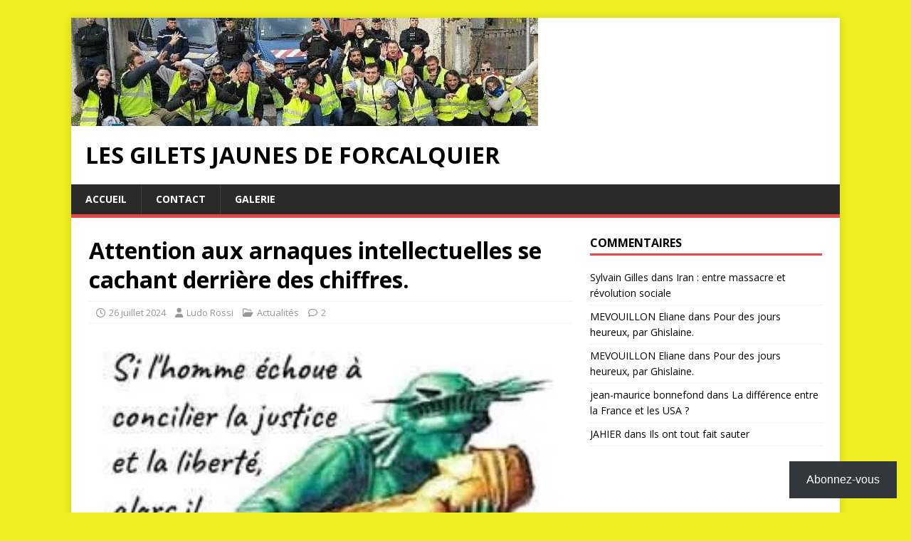

--- FILE ---
content_type: text/html; charset=UTF-8
request_url: https://lesgiletsjaunesdeforcalquier.fr/2024/07/attention-aux-arnaques-intellectuelles-se-cachant-derriere-des-chiffres/
body_size: 17751
content:
<!DOCTYPE html>
<html class="no-js" lang="fr-FR">
<head>
<meta charset="UTF-8">
<meta name="viewport" content="width=device-width, initial-scale=1.0">
<link rel="profile" href="http://gmpg.org/xfn/11" />
<link rel="pingback" href="https://lesgiletsjaunesdeforcalquier.fr/xmlrpc.php" />
<title>Attention aux arnaques intellectuelles se cachant derrière des chiffres. &#8211; Les gilets jaunes de forcalquier</title>
<meta name='robots' content='max-image-preview:large' />
<!-- Jetpack Site Verification Tags -->
<meta name="google-site-verification" content="mjUMfsfKtuFVmQPLRVCMr5JZxFggburod0WprKxfcTw" />
<link rel='dns-prefetch' href='//stats.wp.com' />
<link rel='dns-prefetch' href='//fonts.googleapis.com' />
<link rel='preconnect' href='//i0.wp.com' />
<link rel="alternate" type="application/rss+xml" title="Les gilets jaunes de forcalquier &raquo; Flux" href="https://lesgiletsjaunesdeforcalquier.fr/feed/" />
<link rel="alternate" type="application/rss+xml" title="Les gilets jaunes de forcalquier &raquo; Flux des commentaires" href="https://lesgiletsjaunesdeforcalquier.fr/comments/feed/" />
<link rel="alternate" type="application/rss+xml" title="Les gilets jaunes de forcalquier &raquo; Attention aux arnaques intellectuelles se cachant derrière des chiffres. Flux des commentaires" href="https://lesgiletsjaunesdeforcalquier.fr/2024/07/attention-aux-arnaques-intellectuelles-se-cachant-derriere-des-chiffres/feed/" />
<link rel="alternate" title="oEmbed (JSON)" type="application/json+oembed" href="https://lesgiletsjaunesdeforcalquier.fr/wp-json/oembed/1.0/embed?url=https%3A%2F%2Flesgiletsjaunesdeforcalquier.fr%2F2024%2F07%2Fattention-aux-arnaques-intellectuelles-se-cachant-derriere-des-chiffres%2F" />
<link rel="alternate" title="oEmbed (XML)" type="text/xml+oembed" href="https://lesgiletsjaunesdeforcalquier.fr/wp-json/oembed/1.0/embed?url=https%3A%2F%2Flesgiletsjaunesdeforcalquier.fr%2F2024%2F07%2Fattention-aux-arnaques-intellectuelles-se-cachant-derriere-des-chiffres%2F&#038;format=xml" />
<style id='wp-img-auto-sizes-contain-inline-css' type='text/css'>
img:is([sizes=auto i],[sizes^="auto," i]){contain-intrinsic-size:3000px 1500px}
/*# sourceURL=wp-img-auto-sizes-contain-inline-css */
</style>
<link rel='stylesheet' id='dashicons-css' href='https://lesgiletsjaunesdeforcalquier.fr/wp-includes/css/dashicons.min.css?ver=6.9' type='text/css' media='all' />
<link rel='stylesheet' id='post-views-counter-frontend-css' href='https://lesgiletsjaunesdeforcalquier.fr/wp-content/plugins/post-views-counter/css/frontend.css?ver=1.7.3' type='text/css' media='all' />
<style id='wp-emoji-styles-inline-css' type='text/css'>

	img.wp-smiley, img.emoji {
		display: inline !important;
		border: none !important;
		box-shadow: none !important;
		height: 1em !important;
		width: 1em !important;
		margin: 0 0.07em !important;
		vertical-align: -0.1em !important;
		background: none !important;
		padding: 0 !important;
	}
/*# sourceURL=wp-emoji-styles-inline-css */
</style>
<style id='wp-block-library-inline-css' type='text/css'>
:root{--wp-block-synced-color:#7a00df;--wp-block-synced-color--rgb:122,0,223;--wp-bound-block-color:var(--wp-block-synced-color);--wp-editor-canvas-background:#ddd;--wp-admin-theme-color:#007cba;--wp-admin-theme-color--rgb:0,124,186;--wp-admin-theme-color-darker-10:#006ba1;--wp-admin-theme-color-darker-10--rgb:0,107,160.5;--wp-admin-theme-color-darker-20:#005a87;--wp-admin-theme-color-darker-20--rgb:0,90,135;--wp-admin-border-width-focus:2px}@media (min-resolution:192dpi){:root{--wp-admin-border-width-focus:1.5px}}.wp-element-button{cursor:pointer}:root .has-very-light-gray-background-color{background-color:#eee}:root .has-very-dark-gray-background-color{background-color:#313131}:root .has-very-light-gray-color{color:#eee}:root .has-very-dark-gray-color{color:#313131}:root .has-vivid-green-cyan-to-vivid-cyan-blue-gradient-background{background:linear-gradient(135deg,#00d084,#0693e3)}:root .has-purple-crush-gradient-background{background:linear-gradient(135deg,#34e2e4,#4721fb 50%,#ab1dfe)}:root .has-hazy-dawn-gradient-background{background:linear-gradient(135deg,#faaca8,#dad0ec)}:root .has-subdued-olive-gradient-background{background:linear-gradient(135deg,#fafae1,#67a671)}:root .has-atomic-cream-gradient-background{background:linear-gradient(135deg,#fdd79a,#004a59)}:root .has-nightshade-gradient-background{background:linear-gradient(135deg,#330968,#31cdcf)}:root .has-midnight-gradient-background{background:linear-gradient(135deg,#020381,#2874fc)}:root{--wp--preset--font-size--normal:16px;--wp--preset--font-size--huge:42px}.has-regular-font-size{font-size:1em}.has-larger-font-size{font-size:2.625em}.has-normal-font-size{font-size:var(--wp--preset--font-size--normal)}.has-huge-font-size{font-size:var(--wp--preset--font-size--huge)}.has-text-align-center{text-align:center}.has-text-align-left{text-align:left}.has-text-align-right{text-align:right}.has-fit-text{white-space:nowrap!important}#end-resizable-editor-section{display:none}.aligncenter{clear:both}.items-justified-left{justify-content:flex-start}.items-justified-center{justify-content:center}.items-justified-right{justify-content:flex-end}.items-justified-space-between{justify-content:space-between}.screen-reader-text{border:0;clip-path:inset(50%);height:1px;margin:-1px;overflow:hidden;padding:0;position:absolute;width:1px;word-wrap:normal!important}.screen-reader-text:focus{background-color:#ddd;clip-path:none;color:#444;display:block;font-size:1em;height:auto;left:5px;line-height:normal;padding:15px 23px 14px;text-decoration:none;top:5px;width:auto;z-index:100000}html :where(.has-border-color){border-style:solid}html :where([style*=border-top-color]){border-top-style:solid}html :where([style*=border-right-color]){border-right-style:solid}html :where([style*=border-bottom-color]){border-bottom-style:solid}html :where([style*=border-left-color]){border-left-style:solid}html :where([style*=border-width]){border-style:solid}html :where([style*=border-top-width]){border-top-style:solid}html :where([style*=border-right-width]){border-right-style:solid}html :where([style*=border-bottom-width]){border-bottom-style:solid}html :where([style*=border-left-width]){border-left-style:solid}html :where(img[class*=wp-image-]){height:auto;max-width:100%}:where(figure){margin:0 0 1em}html :where(.is-position-sticky){--wp-admin--admin-bar--position-offset:var(--wp-admin--admin-bar--height,0px)}@media screen and (max-width:600px){html :where(.is-position-sticky){--wp-admin--admin-bar--position-offset:0px}}

/*# sourceURL=wp-block-library-inline-css */
</style><style id='wp-block-heading-inline-css' type='text/css'>
h1:where(.wp-block-heading).has-background,h2:where(.wp-block-heading).has-background,h3:where(.wp-block-heading).has-background,h4:where(.wp-block-heading).has-background,h5:where(.wp-block-heading).has-background,h6:where(.wp-block-heading).has-background{padding:1.25em 2.375em}h1.has-text-align-left[style*=writing-mode]:where([style*=vertical-lr]),h1.has-text-align-right[style*=writing-mode]:where([style*=vertical-rl]),h2.has-text-align-left[style*=writing-mode]:where([style*=vertical-lr]),h2.has-text-align-right[style*=writing-mode]:where([style*=vertical-rl]),h3.has-text-align-left[style*=writing-mode]:where([style*=vertical-lr]),h3.has-text-align-right[style*=writing-mode]:where([style*=vertical-rl]),h4.has-text-align-left[style*=writing-mode]:where([style*=vertical-lr]),h4.has-text-align-right[style*=writing-mode]:where([style*=vertical-rl]),h5.has-text-align-left[style*=writing-mode]:where([style*=vertical-lr]),h5.has-text-align-right[style*=writing-mode]:where([style*=vertical-rl]),h6.has-text-align-left[style*=writing-mode]:where([style*=vertical-lr]),h6.has-text-align-right[style*=writing-mode]:where([style*=vertical-rl]){rotate:180deg}
/*# sourceURL=https://lesgiletsjaunesdeforcalquier.fr/wp-includes/blocks/heading/style.min.css */
</style>
<style id='wp-block-group-inline-css' type='text/css'>
.wp-block-group{box-sizing:border-box}:where(.wp-block-group.wp-block-group-is-layout-constrained){position:relative}
/*# sourceURL=https://lesgiletsjaunesdeforcalquier.fr/wp-includes/blocks/group/style.min.css */
</style>
<style id='wp-block-paragraph-inline-css' type='text/css'>
.is-small-text{font-size:.875em}.is-regular-text{font-size:1em}.is-large-text{font-size:2.25em}.is-larger-text{font-size:3em}.has-drop-cap:not(:focus):first-letter{float:left;font-size:8.4em;font-style:normal;font-weight:100;line-height:.68;margin:.05em .1em 0 0;text-transform:uppercase}body.rtl .has-drop-cap:not(:focus):first-letter{float:none;margin-left:.1em}p.has-drop-cap.has-background{overflow:hidden}:root :where(p.has-background){padding:1.25em 2.375em}:where(p.has-text-color:not(.has-link-color)) a{color:inherit}p.has-text-align-left[style*="writing-mode:vertical-lr"],p.has-text-align-right[style*="writing-mode:vertical-rl"]{rotate:180deg}
/*# sourceURL=https://lesgiletsjaunesdeforcalquier.fr/wp-includes/blocks/paragraph/style.min.css */
</style>
<style id='wp-block-separator-inline-css' type='text/css'>
@charset "UTF-8";.wp-block-separator{border:none;border-top:2px solid}:root :where(.wp-block-separator.is-style-dots){height:auto;line-height:1;text-align:center}:root :where(.wp-block-separator.is-style-dots):before{color:currentColor;content:"···";font-family:serif;font-size:1.5em;letter-spacing:2em;padding-left:2em}.wp-block-separator.is-style-dots{background:none!important;border:none!important}
/*# sourceURL=https://lesgiletsjaunesdeforcalquier.fr/wp-includes/blocks/separator/style.min.css */
</style>
<style id='global-styles-inline-css' type='text/css'>
:root{--wp--preset--aspect-ratio--square: 1;--wp--preset--aspect-ratio--4-3: 4/3;--wp--preset--aspect-ratio--3-4: 3/4;--wp--preset--aspect-ratio--3-2: 3/2;--wp--preset--aspect-ratio--2-3: 2/3;--wp--preset--aspect-ratio--16-9: 16/9;--wp--preset--aspect-ratio--9-16: 9/16;--wp--preset--color--black: #000000;--wp--preset--color--cyan-bluish-gray: #abb8c3;--wp--preset--color--white: #ffffff;--wp--preset--color--pale-pink: #f78da7;--wp--preset--color--vivid-red: #cf2e2e;--wp--preset--color--luminous-vivid-orange: #ff6900;--wp--preset--color--luminous-vivid-amber: #fcb900;--wp--preset--color--light-green-cyan: #7bdcb5;--wp--preset--color--vivid-green-cyan: #00d084;--wp--preset--color--pale-cyan-blue: #8ed1fc;--wp--preset--color--vivid-cyan-blue: #0693e3;--wp--preset--color--vivid-purple: #9b51e0;--wp--preset--gradient--vivid-cyan-blue-to-vivid-purple: linear-gradient(135deg,rgb(6,147,227) 0%,rgb(155,81,224) 100%);--wp--preset--gradient--light-green-cyan-to-vivid-green-cyan: linear-gradient(135deg,rgb(122,220,180) 0%,rgb(0,208,130) 100%);--wp--preset--gradient--luminous-vivid-amber-to-luminous-vivid-orange: linear-gradient(135deg,rgb(252,185,0) 0%,rgb(255,105,0) 100%);--wp--preset--gradient--luminous-vivid-orange-to-vivid-red: linear-gradient(135deg,rgb(255,105,0) 0%,rgb(207,46,46) 100%);--wp--preset--gradient--very-light-gray-to-cyan-bluish-gray: linear-gradient(135deg,rgb(238,238,238) 0%,rgb(169,184,195) 100%);--wp--preset--gradient--cool-to-warm-spectrum: linear-gradient(135deg,rgb(74,234,220) 0%,rgb(151,120,209) 20%,rgb(207,42,186) 40%,rgb(238,44,130) 60%,rgb(251,105,98) 80%,rgb(254,248,76) 100%);--wp--preset--gradient--blush-light-purple: linear-gradient(135deg,rgb(255,206,236) 0%,rgb(152,150,240) 100%);--wp--preset--gradient--blush-bordeaux: linear-gradient(135deg,rgb(254,205,165) 0%,rgb(254,45,45) 50%,rgb(107,0,62) 100%);--wp--preset--gradient--luminous-dusk: linear-gradient(135deg,rgb(255,203,112) 0%,rgb(199,81,192) 50%,rgb(65,88,208) 100%);--wp--preset--gradient--pale-ocean: linear-gradient(135deg,rgb(255,245,203) 0%,rgb(182,227,212) 50%,rgb(51,167,181) 100%);--wp--preset--gradient--electric-grass: linear-gradient(135deg,rgb(202,248,128) 0%,rgb(113,206,126) 100%);--wp--preset--gradient--midnight: linear-gradient(135deg,rgb(2,3,129) 0%,rgb(40,116,252) 100%);--wp--preset--font-size--small: 13px;--wp--preset--font-size--medium: 20px;--wp--preset--font-size--large: 36px;--wp--preset--font-size--x-large: 42px;--wp--preset--spacing--20: 0.44rem;--wp--preset--spacing--30: 0.67rem;--wp--preset--spacing--40: 1rem;--wp--preset--spacing--50: 1.5rem;--wp--preset--spacing--60: 2.25rem;--wp--preset--spacing--70: 3.38rem;--wp--preset--spacing--80: 5.06rem;--wp--preset--shadow--natural: 6px 6px 9px rgba(0, 0, 0, 0.2);--wp--preset--shadow--deep: 12px 12px 50px rgba(0, 0, 0, 0.4);--wp--preset--shadow--sharp: 6px 6px 0px rgba(0, 0, 0, 0.2);--wp--preset--shadow--outlined: 6px 6px 0px -3px rgb(255, 255, 255), 6px 6px rgb(0, 0, 0);--wp--preset--shadow--crisp: 6px 6px 0px rgb(0, 0, 0);}:where(.is-layout-flex){gap: 0.5em;}:where(.is-layout-grid){gap: 0.5em;}body .is-layout-flex{display: flex;}.is-layout-flex{flex-wrap: wrap;align-items: center;}.is-layout-flex > :is(*, div){margin: 0;}body .is-layout-grid{display: grid;}.is-layout-grid > :is(*, div){margin: 0;}:where(.wp-block-columns.is-layout-flex){gap: 2em;}:where(.wp-block-columns.is-layout-grid){gap: 2em;}:where(.wp-block-post-template.is-layout-flex){gap: 1.25em;}:where(.wp-block-post-template.is-layout-grid){gap: 1.25em;}.has-black-color{color: var(--wp--preset--color--black) !important;}.has-cyan-bluish-gray-color{color: var(--wp--preset--color--cyan-bluish-gray) !important;}.has-white-color{color: var(--wp--preset--color--white) !important;}.has-pale-pink-color{color: var(--wp--preset--color--pale-pink) !important;}.has-vivid-red-color{color: var(--wp--preset--color--vivid-red) !important;}.has-luminous-vivid-orange-color{color: var(--wp--preset--color--luminous-vivid-orange) !important;}.has-luminous-vivid-amber-color{color: var(--wp--preset--color--luminous-vivid-amber) !important;}.has-light-green-cyan-color{color: var(--wp--preset--color--light-green-cyan) !important;}.has-vivid-green-cyan-color{color: var(--wp--preset--color--vivid-green-cyan) !important;}.has-pale-cyan-blue-color{color: var(--wp--preset--color--pale-cyan-blue) !important;}.has-vivid-cyan-blue-color{color: var(--wp--preset--color--vivid-cyan-blue) !important;}.has-vivid-purple-color{color: var(--wp--preset--color--vivid-purple) !important;}.has-black-background-color{background-color: var(--wp--preset--color--black) !important;}.has-cyan-bluish-gray-background-color{background-color: var(--wp--preset--color--cyan-bluish-gray) !important;}.has-white-background-color{background-color: var(--wp--preset--color--white) !important;}.has-pale-pink-background-color{background-color: var(--wp--preset--color--pale-pink) !important;}.has-vivid-red-background-color{background-color: var(--wp--preset--color--vivid-red) !important;}.has-luminous-vivid-orange-background-color{background-color: var(--wp--preset--color--luminous-vivid-orange) !important;}.has-luminous-vivid-amber-background-color{background-color: var(--wp--preset--color--luminous-vivid-amber) !important;}.has-light-green-cyan-background-color{background-color: var(--wp--preset--color--light-green-cyan) !important;}.has-vivid-green-cyan-background-color{background-color: var(--wp--preset--color--vivid-green-cyan) !important;}.has-pale-cyan-blue-background-color{background-color: var(--wp--preset--color--pale-cyan-blue) !important;}.has-vivid-cyan-blue-background-color{background-color: var(--wp--preset--color--vivid-cyan-blue) !important;}.has-vivid-purple-background-color{background-color: var(--wp--preset--color--vivid-purple) !important;}.has-black-border-color{border-color: var(--wp--preset--color--black) !important;}.has-cyan-bluish-gray-border-color{border-color: var(--wp--preset--color--cyan-bluish-gray) !important;}.has-white-border-color{border-color: var(--wp--preset--color--white) !important;}.has-pale-pink-border-color{border-color: var(--wp--preset--color--pale-pink) !important;}.has-vivid-red-border-color{border-color: var(--wp--preset--color--vivid-red) !important;}.has-luminous-vivid-orange-border-color{border-color: var(--wp--preset--color--luminous-vivid-orange) !important;}.has-luminous-vivid-amber-border-color{border-color: var(--wp--preset--color--luminous-vivid-amber) !important;}.has-light-green-cyan-border-color{border-color: var(--wp--preset--color--light-green-cyan) !important;}.has-vivid-green-cyan-border-color{border-color: var(--wp--preset--color--vivid-green-cyan) !important;}.has-pale-cyan-blue-border-color{border-color: var(--wp--preset--color--pale-cyan-blue) !important;}.has-vivid-cyan-blue-border-color{border-color: var(--wp--preset--color--vivid-cyan-blue) !important;}.has-vivid-purple-border-color{border-color: var(--wp--preset--color--vivid-purple) !important;}.has-vivid-cyan-blue-to-vivid-purple-gradient-background{background: var(--wp--preset--gradient--vivid-cyan-blue-to-vivid-purple) !important;}.has-light-green-cyan-to-vivid-green-cyan-gradient-background{background: var(--wp--preset--gradient--light-green-cyan-to-vivid-green-cyan) !important;}.has-luminous-vivid-amber-to-luminous-vivid-orange-gradient-background{background: var(--wp--preset--gradient--luminous-vivid-amber-to-luminous-vivid-orange) !important;}.has-luminous-vivid-orange-to-vivid-red-gradient-background{background: var(--wp--preset--gradient--luminous-vivid-orange-to-vivid-red) !important;}.has-very-light-gray-to-cyan-bluish-gray-gradient-background{background: var(--wp--preset--gradient--very-light-gray-to-cyan-bluish-gray) !important;}.has-cool-to-warm-spectrum-gradient-background{background: var(--wp--preset--gradient--cool-to-warm-spectrum) !important;}.has-blush-light-purple-gradient-background{background: var(--wp--preset--gradient--blush-light-purple) !important;}.has-blush-bordeaux-gradient-background{background: var(--wp--preset--gradient--blush-bordeaux) !important;}.has-luminous-dusk-gradient-background{background: var(--wp--preset--gradient--luminous-dusk) !important;}.has-pale-ocean-gradient-background{background: var(--wp--preset--gradient--pale-ocean) !important;}.has-electric-grass-gradient-background{background: var(--wp--preset--gradient--electric-grass) !important;}.has-midnight-gradient-background{background: var(--wp--preset--gradient--midnight) !important;}.has-small-font-size{font-size: var(--wp--preset--font-size--small) !important;}.has-medium-font-size{font-size: var(--wp--preset--font-size--medium) !important;}.has-large-font-size{font-size: var(--wp--preset--font-size--large) !important;}.has-x-large-font-size{font-size: var(--wp--preset--font-size--x-large) !important;}
/*# sourceURL=global-styles-inline-css */
</style>
<style id='core-block-supports-inline-css' type='text/css'>
.wp-container-core-group-is-layout-bcfe9290 > :where(:not(.alignleft):not(.alignright):not(.alignfull)){max-width:480px;margin-left:auto !important;margin-right:auto !important;}.wp-container-core-group-is-layout-bcfe9290 > .alignwide{max-width:480px;}.wp-container-core-group-is-layout-bcfe9290 .alignfull{max-width:none;}
/*# sourceURL=core-block-supports-inline-css */
</style>

<style id='classic-theme-styles-inline-css' type='text/css'>
/*! This file is auto-generated */
.wp-block-button__link{color:#fff;background-color:#32373c;border-radius:9999px;box-shadow:none;text-decoration:none;padding:calc(.667em + 2px) calc(1.333em + 2px);font-size:1.125em}.wp-block-file__button{background:#32373c;color:#fff;text-decoration:none}
/*# sourceURL=/wp-includes/css/classic-themes.min.css */
</style>
<link rel='stylesheet' id='contact-form-7-css' href='https://lesgiletsjaunesdeforcalquier.fr/wp-content/plugins/contact-form-7/includes/css/styles.css?ver=6.1.4' type='text/css' media='all' />
<style id='contact-form-7-inline-css' type='text/css'>
.wpcf7 .wpcf7-recaptcha iframe {margin-bottom: 0;}.wpcf7 .wpcf7-recaptcha[data-align="center"] > div {margin: 0 auto;}.wpcf7 .wpcf7-recaptcha[data-align="right"] > div {margin: 0 0 0 auto;}
/*# sourceURL=contact-form-7-inline-css */
</style>
<link rel='stylesheet' id='mh-google-fonts-css' href='https://fonts.googleapis.com/css?family=Open+Sans:400,400italic,700,600' type='text/css' media='all' />
<link rel='stylesheet' id='mh-magazine-lite-css' href='https://lesgiletsjaunesdeforcalquier.fr/wp-content/themes/mh-magazine-lite/style.css?ver=2.10.0' type='text/css' media='all' />
<link rel='stylesheet' id='mh-font-awesome-css' href='https://lesgiletsjaunesdeforcalquier.fr/wp-content/themes/mh-magazine-lite/includes/font-awesome.min.css' type='text/css' media='all' />
<link rel='stylesheet' id='subscribe-modal-css-css' href='https://lesgiletsjaunesdeforcalquier.fr/wp-content/plugins/jetpack/modules/subscriptions/subscribe-modal/subscribe-modal.css?ver=15.4' type='text/css' media='all' />
<link rel='stylesheet' id='subscribe-floating-button-css-css' href='https://lesgiletsjaunesdeforcalquier.fr/wp-content/plugins/jetpack/modules/subscriptions/subscribe-floating-button/subscribe-floating-button.css?ver=15.4' type='text/css' media='all' />
<script type="text/javascript" src="https://lesgiletsjaunesdeforcalquier.fr/wp-includes/js/jquery/jquery.min.js?ver=3.7.1" id="jquery-core-js"></script>
<script type="text/javascript" src="https://lesgiletsjaunesdeforcalquier.fr/wp-includes/js/jquery/jquery-migrate.min.js?ver=3.4.1" id="jquery-migrate-js"></script>
<script type="text/javascript" id="mh-scripts-js-extra">
/* <![CDATA[ */
var mh_magazine = {"text":{"toggle_menu":"Toggle Menu"}};
//# sourceURL=mh-scripts-js-extra
/* ]]> */
</script>
<script type="text/javascript" src="https://lesgiletsjaunesdeforcalquier.fr/wp-content/themes/mh-magazine-lite/js/scripts.js?ver=2.10.0" id="mh-scripts-js"></script>
<link rel="https://api.w.org/" href="https://lesgiletsjaunesdeforcalquier.fr/wp-json/" /><link rel="alternate" title="JSON" type="application/json" href="https://lesgiletsjaunesdeforcalquier.fr/wp-json/wp/v2/posts/72520" /><link rel="EditURI" type="application/rsd+xml" title="RSD" href="https://lesgiletsjaunesdeforcalquier.fr/xmlrpc.php?rsd" />
<meta name="generator" content="WordPress 6.9" />
<link rel="canonical" href="https://lesgiletsjaunesdeforcalquier.fr/2024/07/attention-aux-arnaques-intellectuelles-se-cachant-derriere-des-chiffres/" />
<link rel='shortlink' href='https://lesgiletsjaunesdeforcalquier.fr/?p=72520' />

		<!-- GA Google Analytics @ https://m0n.co/ga -->
		<script>
			(function(i,s,o,g,r,a,m){i['GoogleAnalyticsObject']=r;i[r]=i[r]||function(){
			(i[r].q=i[r].q||[]).push(arguments)},i[r].l=1*new Date();a=s.createElement(o),
			m=s.getElementsByTagName(o)[0];a.async=1;a.src=g;m.parentNode.insertBefore(a,m)
			})(window,document,'script','https://www.google-analytics.com/analytics.js','ga');
			ga('create', 'UA-4563539-17', 'auto');
			ga('send', 'pageview');
		</script>

		<style>img#wpstats{display:none}</style>
		<!--[if lt IE 9]>
<script src="https://lesgiletsjaunesdeforcalquier.fr/wp-content/themes/mh-magazine-lite/js/css3-mediaqueries.js"></script>
<![endif]-->
<style type="text/css">.recentcomments a{display:inline !important;padding:0 !important;margin:0 !important;}</style><style type="text/css" id="custom-background-css">
body.custom-background { background-color: #eeee22; }
</style>
	<link rel="icon" href="https://i0.wp.com/lesgiletsjaunesdeforcalquier.fr/wp-content/uploads/2019/06/cropped-gilet-jaunes.png?fit=32%2C32&#038;ssl=1" sizes="32x32" />
<link rel="icon" href="https://i0.wp.com/lesgiletsjaunesdeforcalquier.fr/wp-content/uploads/2019/06/cropped-gilet-jaunes.png?fit=192%2C192&#038;ssl=1" sizes="192x192" />
<link rel="apple-touch-icon" href="https://i0.wp.com/lesgiletsjaunesdeforcalquier.fr/wp-content/uploads/2019/06/cropped-gilet-jaunes.png?fit=180%2C180&#038;ssl=1" />
<meta name="msapplication-TileImage" content="https://i0.wp.com/lesgiletsjaunesdeforcalquier.fr/wp-content/uploads/2019/06/cropped-gilet-jaunes.png?fit=270%2C270&#038;ssl=1" />
<style id='jetpack-block-subscriptions-inline-css' type='text/css'>
.is-style-compact .is-not-subscriber .wp-block-button__link,.is-style-compact .is-not-subscriber .wp-block-jetpack-subscriptions__button{border-end-start-radius:0!important;border-start-start-radius:0!important;margin-inline-start:0!important}.is-style-compact .is-not-subscriber .components-text-control__input,.is-style-compact .is-not-subscriber p#subscribe-email input[type=email]{border-end-end-radius:0!important;border-start-end-radius:0!important}.is-style-compact:not(.wp-block-jetpack-subscriptions__use-newline) .components-text-control__input{border-inline-end-width:0!important}.wp-block-jetpack-subscriptions.wp-block-jetpack-subscriptions__supports-newline .wp-block-jetpack-subscriptions__form-container{display:flex;flex-direction:column}.wp-block-jetpack-subscriptions.wp-block-jetpack-subscriptions__supports-newline:not(.wp-block-jetpack-subscriptions__use-newline) .is-not-subscriber .wp-block-jetpack-subscriptions__form-elements{align-items:flex-start;display:flex}.wp-block-jetpack-subscriptions.wp-block-jetpack-subscriptions__supports-newline:not(.wp-block-jetpack-subscriptions__use-newline) p#subscribe-submit{display:flex;justify-content:center}.wp-block-jetpack-subscriptions.wp-block-jetpack-subscriptions__supports-newline .wp-block-jetpack-subscriptions__form .wp-block-jetpack-subscriptions__button,.wp-block-jetpack-subscriptions.wp-block-jetpack-subscriptions__supports-newline .wp-block-jetpack-subscriptions__form .wp-block-jetpack-subscriptions__textfield .components-text-control__input,.wp-block-jetpack-subscriptions.wp-block-jetpack-subscriptions__supports-newline .wp-block-jetpack-subscriptions__form button,.wp-block-jetpack-subscriptions.wp-block-jetpack-subscriptions__supports-newline .wp-block-jetpack-subscriptions__form input[type=email],.wp-block-jetpack-subscriptions.wp-block-jetpack-subscriptions__supports-newline form .wp-block-jetpack-subscriptions__button,.wp-block-jetpack-subscriptions.wp-block-jetpack-subscriptions__supports-newline form .wp-block-jetpack-subscriptions__textfield .components-text-control__input,.wp-block-jetpack-subscriptions.wp-block-jetpack-subscriptions__supports-newline form button,.wp-block-jetpack-subscriptions.wp-block-jetpack-subscriptions__supports-newline form input[type=email]{box-sizing:border-box;cursor:pointer;line-height:1.3;min-width:auto!important;white-space:nowrap!important}.wp-block-jetpack-subscriptions.wp-block-jetpack-subscriptions__supports-newline .wp-block-jetpack-subscriptions__form input[type=email]::placeholder,.wp-block-jetpack-subscriptions.wp-block-jetpack-subscriptions__supports-newline .wp-block-jetpack-subscriptions__form input[type=email]:disabled,.wp-block-jetpack-subscriptions.wp-block-jetpack-subscriptions__supports-newline form input[type=email]::placeholder,.wp-block-jetpack-subscriptions.wp-block-jetpack-subscriptions__supports-newline form input[type=email]:disabled{color:currentColor;opacity:.5}.wp-block-jetpack-subscriptions.wp-block-jetpack-subscriptions__supports-newline .wp-block-jetpack-subscriptions__form .wp-block-jetpack-subscriptions__button,.wp-block-jetpack-subscriptions.wp-block-jetpack-subscriptions__supports-newline .wp-block-jetpack-subscriptions__form button,.wp-block-jetpack-subscriptions.wp-block-jetpack-subscriptions__supports-newline form .wp-block-jetpack-subscriptions__button,.wp-block-jetpack-subscriptions.wp-block-jetpack-subscriptions__supports-newline form button{border-color:#0000;border-style:solid}.wp-block-jetpack-subscriptions.wp-block-jetpack-subscriptions__supports-newline .wp-block-jetpack-subscriptions__form .wp-block-jetpack-subscriptions__textfield,.wp-block-jetpack-subscriptions.wp-block-jetpack-subscriptions__supports-newline .wp-block-jetpack-subscriptions__form p#subscribe-email,.wp-block-jetpack-subscriptions.wp-block-jetpack-subscriptions__supports-newline form .wp-block-jetpack-subscriptions__textfield,.wp-block-jetpack-subscriptions.wp-block-jetpack-subscriptions__supports-newline form p#subscribe-email{background:#0000;flex-grow:1}.wp-block-jetpack-subscriptions.wp-block-jetpack-subscriptions__supports-newline .wp-block-jetpack-subscriptions__form .wp-block-jetpack-subscriptions__textfield .components-base-control__field,.wp-block-jetpack-subscriptions.wp-block-jetpack-subscriptions__supports-newline .wp-block-jetpack-subscriptions__form .wp-block-jetpack-subscriptions__textfield .components-text-control__input,.wp-block-jetpack-subscriptions.wp-block-jetpack-subscriptions__supports-newline .wp-block-jetpack-subscriptions__form .wp-block-jetpack-subscriptions__textfield input[type=email],.wp-block-jetpack-subscriptions.wp-block-jetpack-subscriptions__supports-newline .wp-block-jetpack-subscriptions__form p#subscribe-email .components-base-control__field,.wp-block-jetpack-subscriptions.wp-block-jetpack-subscriptions__supports-newline .wp-block-jetpack-subscriptions__form p#subscribe-email .components-text-control__input,.wp-block-jetpack-subscriptions.wp-block-jetpack-subscriptions__supports-newline .wp-block-jetpack-subscriptions__form p#subscribe-email input[type=email],.wp-block-jetpack-subscriptions.wp-block-jetpack-subscriptions__supports-newline form .wp-block-jetpack-subscriptions__textfield .components-base-control__field,.wp-block-jetpack-subscriptions.wp-block-jetpack-subscriptions__supports-newline form .wp-block-jetpack-subscriptions__textfield .components-text-control__input,.wp-block-jetpack-subscriptions.wp-block-jetpack-subscriptions__supports-newline form .wp-block-jetpack-subscriptions__textfield input[type=email],.wp-block-jetpack-subscriptions.wp-block-jetpack-subscriptions__supports-newline form p#subscribe-email .components-base-control__field,.wp-block-jetpack-subscriptions.wp-block-jetpack-subscriptions__supports-newline form p#subscribe-email .components-text-control__input,.wp-block-jetpack-subscriptions.wp-block-jetpack-subscriptions__supports-newline form p#subscribe-email input[type=email]{height:auto;margin:0;width:100%}.wp-block-jetpack-subscriptions.wp-block-jetpack-subscriptions__supports-newline .wp-block-jetpack-subscriptions__form p#subscribe-email,.wp-block-jetpack-subscriptions.wp-block-jetpack-subscriptions__supports-newline .wp-block-jetpack-subscriptions__form p#subscribe-submit,.wp-block-jetpack-subscriptions.wp-block-jetpack-subscriptions__supports-newline form p#subscribe-email,.wp-block-jetpack-subscriptions.wp-block-jetpack-subscriptions__supports-newline form p#subscribe-submit{line-height:0;margin:0;padding:0}.wp-block-jetpack-subscriptions.wp-block-jetpack-subscriptions__supports-newline.wp-block-jetpack-subscriptions__show-subs .wp-block-jetpack-subscriptions__subscount{font-size:16px;margin:8px 0;text-align:end}.wp-block-jetpack-subscriptions.wp-block-jetpack-subscriptions__supports-newline.wp-block-jetpack-subscriptions__use-newline .wp-block-jetpack-subscriptions__form-elements{display:block}.wp-block-jetpack-subscriptions.wp-block-jetpack-subscriptions__supports-newline.wp-block-jetpack-subscriptions__use-newline .wp-block-jetpack-subscriptions__button,.wp-block-jetpack-subscriptions.wp-block-jetpack-subscriptions__supports-newline.wp-block-jetpack-subscriptions__use-newline button{display:inline-block;max-width:100%}.wp-block-jetpack-subscriptions.wp-block-jetpack-subscriptions__supports-newline.wp-block-jetpack-subscriptions__use-newline .wp-block-jetpack-subscriptions__subscount{text-align:start}#subscribe-submit.is-link{text-align:center;width:auto!important}#subscribe-submit.is-link a{margin-left:0!important;margin-top:0!important;width:auto!important}@keyframes jetpack-memberships_button__spinner-animation{to{transform:rotate(1turn)}}.jetpack-memberships-spinner{display:none;height:1em;margin:0 0 0 5px;width:1em}.jetpack-memberships-spinner svg{height:100%;margin-bottom:-2px;width:100%}.jetpack-memberships-spinner-rotating{animation:jetpack-memberships_button__spinner-animation .75s linear infinite;transform-origin:center}.is-loading .jetpack-memberships-spinner{display:inline-block}body.jetpack-memberships-modal-open{overflow:hidden}dialog.jetpack-memberships-modal{opacity:1}dialog.jetpack-memberships-modal,dialog.jetpack-memberships-modal iframe{background:#0000;border:0;bottom:0;box-shadow:none;height:100%;left:0;margin:0;padding:0;position:fixed;right:0;top:0;width:100%}dialog.jetpack-memberships-modal::backdrop{background-color:#000;opacity:.7;transition:opacity .2s ease-out}dialog.jetpack-memberships-modal.is-loading,dialog.jetpack-memberships-modal.is-loading::backdrop{opacity:0}
/*# sourceURL=https://lesgiletsjaunesdeforcalquier.fr/wp-content/plugins/jetpack/_inc/blocks/subscriptions/view.css?minify=false */
</style>
<link rel='stylesheet' id='mailpoet_public-css' href='https://lesgiletsjaunesdeforcalquier.fr/wp-content/plugins/mailpoet/assets/dist/css/mailpoet-public.eb66e3ab.css?ver=6.9' type='text/css' media='all' />
</head>
<body id="mh-mobile" class="wp-singular post-template-default single single-post postid-72520 single-format-standard custom-background wp-theme-mh-magazine-lite mh-right-sb" itemscope="itemscope" itemtype="https://schema.org/WebPage">
<div class="mh-container mh-container-outer">
<div class="mh-header-mobile-nav mh-clearfix"></div>
<header class="mh-header" itemscope="itemscope" itemtype="https://schema.org/WPHeader">
	<div class="mh-container mh-container-inner mh-row mh-clearfix">
		<div class="mh-custom-header mh-clearfix">
<a class="mh-header-image-link" href="https://lesgiletsjaunesdeforcalquier.fr/" title="Les gilets jaunes de forcalquier" rel="home">
<img class="mh-header-image" src="https://lesgiletsjaunesdeforcalquier.fr/wp-content/uploads/2019/01/cropped-cropped-cropped-gj-forcalquier-1-2.jpg" height="152" width="656" alt="Les gilets jaunes de forcalquier" />
</a>
<div class="mh-site-identity">
<div class="mh-site-logo" role="banner" itemscope="itemscope" itemtype="https://schema.org/Brand">
<div class="mh-header-text">
<a class="mh-header-text-link" href="https://lesgiletsjaunesdeforcalquier.fr/" title="Les gilets jaunes de forcalquier" rel="home">
<h2 class="mh-header-title">Les gilets jaunes de forcalquier</h2>
</a>
</div>
</div>
</div>
</div>
	</div>
	<div class="mh-main-nav-wrap">
		<nav class="mh-navigation mh-main-nav mh-container mh-container-inner mh-clearfix" itemscope="itemscope" itemtype="https://schema.org/SiteNavigationElement">
			<div class="menu-primary-container"><ul id="menu-primary" class="menu"><li id="menu-item-39865" class="menu-item menu-item-type-custom menu-item-object-custom menu-item-home menu-item-39865"><a href="https://lesgiletsjaunesdeforcalquier.fr">Accueil</a></li>
<li id="menu-item-39857" class="menu-item menu-item-type-post_type menu-item-object-page menu-item-39857"><a href="https://lesgiletsjaunesdeforcalquier.fr/newsletter-2/">Contact</a></li>
<li id="menu-item-207" class="menu-item menu-item-type-post_type menu-item-object-page menu-item-207"><a href="https://lesgiletsjaunesdeforcalquier.fr/galerie/">Galerie</a></li>
</ul></div>		</nav>
	</div>
</header><div class="mh-wrapper mh-clearfix">
	<div id="main-content" class="mh-content" role="main" itemprop="mainContentOfPage"><article id="post-72520" class="post-72520 post type-post status-publish format-standard has-post-thumbnail hentry category-actualites">
	<header class="entry-header mh-clearfix"><h1 class="entry-title">Attention aux arnaques intellectuelles se cachant derrière des chiffres.</h1><p class="mh-meta entry-meta">
<span class="entry-meta-date updated"><i class="far fa-clock"></i><a href="https://lesgiletsjaunesdeforcalquier.fr/2024/07/">26 juillet 2024</a></span>
<span class="entry-meta-author author vcard"><i class="fa fa-user"></i><a class="fn" href="https://lesgiletsjaunesdeforcalquier.fr/author/ludovicfiaschi/">Ludo Rossi</a></span>
<span class="entry-meta-categories"><i class="far fa-folder-open"></i><a href="https://lesgiletsjaunesdeforcalquier.fr/category/actualites/" rel="category tag">Actualités</a></span>
<span class="entry-meta-comments"><i class="far fa-comment"></i><a class="mh-comment-scroll" href="https://lesgiletsjaunesdeforcalquier.fr/2024/07/attention-aux-arnaques-intellectuelles-se-cachant-derriere-des-chiffres/#mh-comments">2</a></span>
</p>
	</header>
		<div class="entry-content mh-clearfix">
<figure class="entry-thumbnail">
<img src="https://i0.wp.com/lesgiletsjaunesdeforcalquier.fr/wp-content/uploads/2024/02/Affiche-droits-et-libertes.jpg?resize=283%2C313&#038;ssl=1" alt="" title="Affiche droits et libertés" />
</figure>
<blockquote>
<blockquote>
<div>« Daniel Adam-Salamon »</div>
<div> jeudi 25 Juillet 2024</div>
<div></div>
<div><strong><span style="font-size: large;">Tout le monde parle de la dette, mais qui en connaît sa composition !</span></strong></div>
</blockquote>
<p>Précision :</p>
<p><strong>Le déficit public et la dette publique ne sont pas la même chose</strong> :</p>
<p>&#8211; **<strong>Déficit public</strong>** : Il s&rsquo;agit du <strong>solde annuel négatif du budget des administrations publiques</strong> (comme l&rsquo;État, les collectivités territoriales et les organismes de Sécurité sociale). En d&rsquo;autres termes, les dépenses sont supérieures aux ressources. En France, le déficit public était de 9,2 % du produit intérieur brut (PIB) en 2020.<br />
&#8211; **<strong>Dette publique</strong>** : Elle correspond au <strong>total des emprunts contractés par ces mêmes administrations publiques</strong>. Contrairement aux ménages, les administrations publiques émettent des titres (obligations) sur les marchés financiers pour financer leur dette. Fin septembre 2021, la dette publique française s&rsquo;élevait à 2 834 milliards d&rsquo;euros, soit 116,3 % du PIB. A la fin du premier trimestre 2024, elle s&rsquo;établit à 3159,7 en milliards d&rsquo;euros, soit 110,7% du PIB.</p>
<p>En résumé, <strong>le déficit est un flux </strong>(solde annuel), <strong>tandis que la dette est un stock</strong> <strong>résultant de l&rsquo;accumulation de déficits passés</strong>.</p>
<blockquote><p><strong>Une politique économique, ne peut être définie que par les droits inaliénables de l&rsquo;être humain</strong> parce qu’il est conscience de la nature.</p>
<p>« T<em>oute personne a droit à un niveau de vie suffisant pour assurer sa santé, son bien-être et ceux de sa famille, notamment pour l&rsquo;alimentation, l&rsquo;habillement, le logement, les soins médicaux ainsi que pour les services sociaux nécessaires ; elle a droit à la sécurité en cas de chômage, de maladie, d&rsquo;invalidité, de veuvage, de vieillesse ou dans les autres cas de perte de ses moyens de subsistance par suite de circonstances indépendantes de sa volonté</em>. »</p></blockquote>
<p>Afin de répondre à l&rsquo;urgence sociale, <strong>quatre mesures devraient prises simultanément</strong>.</p>
<p>1 &#8211; <strong>Suspendre le paiement de la dette par un moratoire</strong>, dans l’attente d’un Audit (à participation citoyenne) qui nous définira par exemple qu’elle en est la part illégitime. <strong>Est illégitime une dette qui a été contractée à l’encontre de l’intérêt général et en faveur de l’intérêt particulier d’une minorité privilégiée</strong> (exemple sauvetage des banques privées responsables de la crise ). De même, en raison des contre-réformes fiscales (niches fiscales, <wbr />baisse sensible de l&rsquo;impôt sur les sociétés, etc&#8230;) <strong>les recettes de l’État ont diminué en provoquant une dette illégitime puisque ces réformes ont été faites au détriment de l&rsquo;intérêt général</strong>.  Cette décision est juridiquement justifiée : article 103 de la Charte des Nations Unies, articles 25, 26, 46, 52, 53, 56 et 69 de la Convention de Vienne sur le droit des traités, article 25 du projet d’articles de la Commission de droit international. L’annulation de la dette illégitime ne constitue pas une fin en soi. <strong>Il s’agit d’une condition nécessaire, mais non suffisante</strong>.</p>
<p>2 &#8211; <strong>Séparation totale entre les banques de détails et les banques d’affaires</strong>, comme  préconisée par les Économistes atterrés (ÉA), dont je suis un des membres fondateurs :  « <em>elle vise à <strong>empêcher les banques de prendre en otage les autorités publiques en cas de défaillance</strong>. En effet, les banques mêlant à la fois activités traditionnelles de la banque de détail (mise à disposition de moyens de paiement, émission de crédit à destination de l’ensemble des acteurs de l’économie réelle qui en ont besoin pour leurs activités productives) et activités spéculatives sur les marchés financiers obtiennent de fait le sauvetage des autorités en cas de crise financière, car l’effondrement économique serait encore plus important si ces banques disparaissaient. <strong>En séparant les activités bancaires, on n’empêche pas la crise financière de se produire, mais on évite que les banques qui s’exposent à l’instabilité financière et y contribuent largement bénéficient du sauvetage de leurs activités par une garantie publique</strong>. Celle-ci ne s’appliquerait alors qu’aux banques de détail afin de garantir la valeur des dépôts de leurs clients ainsi que leur capacité de financer l’économie par le crédit traditionnel. Car c’est ce type de banques qui est indispensable à l’économie. Par ailleurs, interdire aux banques d’utiliser les dépôts bancaires et le refinancement de la banque centrale pour financer la spéculation permettrait de limiter celle-ci</em>. »</p>
<p>Après les « chocs sur la liquidité de financement » de la crise de 2008, les banques cessèrent de se prêter de l&rsquo;argent (credit crunch), tout en <strong>augmentant les frais bancaires de 1 095% en dix ans</strong>. Il a été démontré que ce comportement pouvait se propager, par effets domino et systémique, d&rsquo;une banque à l&rsquo;autre. Et entraîner le système tout entier dans sa chute. <strong>En contraignant les banques à accroître leurs actifs immobilisés et leurs actifs liquides, le risque d&rsquo;effondrement demeure : sans la séparation de la banque d&rsquo;affaires de celle de détail, l&rsquo;une contaminera l&rsquo;autre</strong> !<br />
3 &#8211;<strong> Prendre le contrôle du système bancaire</strong>.  Nationalisations à hauteur de 51% (pour un maximum de 30 milliards) d’au moins une banque (la Société Générale ?), dont le capital  devra représenter à terme moins 20 % à 30 % du total de ses actifs. En effet, <strong>avoir un compte bancaire n’est pas un choix, mais une obligation pour percevoir salaire et prestations sociales</strong>. Comme la banque est un service public, il conviendrait de <strong>socialiser l’intégralité du système bancaire en y intégrant le secteur des assurances</strong>. Afin de garantir la satisfaction des besoins et des droits humains, nationalisation d&rsquo;un assureur (AXA ?). Ces limites ont surtout une explication stratégique. Les taux d&rsquo;imposition des banques sera réellement porté à 33,5 % ( contre 8 % en 2013. Au 10 juil. 2024<span lang="fr"><strong>, le taux moyen se situe  autour de 3,65% sur 15 ans, 3,75% sur 20 ans et 3,85% sur 25 ans</strong>.</span>).</p>
<p><strong>J&rsquo;ai déjà répondu sur le principe des nationalisations</strong> :</p>
<p>&#8211; l&rsquo;article 2 de la Déclaration des droits de l&rsquo;homme et du citoyen de 1789 proclame : <strong>Le but de toute association politique est la conservation des droits naturels et imprescriptibles de l&rsquo;homme</strong>. Ces droits sont la liberté, la propriété, la sûreté et la résistance à l&rsquo;oppression ;</p>
<p>&#8211; l&rsquo;article 17 de la même Déclaration proclame également : <strong>La propriété étant un droit inviolable et sacré, nul ne peut en être privé si ce n&rsquo;est lorsque la nécessité publique</strong>, légalement constatée, l&rsquo;exige évidemment et sous la condition d&rsquo;une juste et préalable indemnité ;</p>
<p>&#8211; Par le référendum du 5 mai 1946, le peuple français a rejeté un projet de Constitution qui faisait précéder les dispositions relatives aux institutions de la République d&rsquo;une nouvelle Déclaration des droits de l&rsquo;homme comportant notamment l&rsquo;énoncé de principes différant de ceux proclamés en 1789 par les articles 2 et 17 précités.</p>
<p><strong>Déclarer illégitime une partie de la dette publique </strong>(en fait 56 % environ) nous permet, DE SUITE, de mener à bien des politiques efficaces d&rsquo;investissement public, de réduction des inégalités sociales et de protection de l&rsquo;environnement alimentaire.</p>
<p>Ultime précision : je ne suis pas membre du NFP.</p>
<p>Bon été.</p>
<p>Fraternellement.</p>
<p>Daniel</p></blockquote>
<div class="post-views content-post post-72520 entry-meta load-static">
				<span class="post-views-icon dashicons dashicons-chart-bar"></span> <span class="post-views-label">Post Views:</span> <span class="post-views-count">522</span>
			</div>
<div class="wp-block-group has-border-color" style="border-style:none;border-width:0px;margin-top:32px;margin-bottom:32px;padding-top:0px;padding-right:0px;padding-bottom:0px;padding-left:0px"><div class="wp-block-group__inner-container is-layout-flow wp-block-group-is-layout-flow">
	
	<hr class="wp-block-separator has-alpha-channel-opacity is-style-wide" style="margin-bottom:24px"/>
	

	
	<h3 class="wp-block-heading has-text-align-center" style="margin-top:4px;margin-bottom:10px">En savoir plus sur Les gilets jaunes de forcalquier</h3>
	

	
	<p class="has-text-align-center" style="margin-top:10px;margin-bottom:10px;font-size:15px">Subscribe to get the latest posts sent to your email.</p>
	

	
	<div class="wp-block-group"><div class="wp-block-group__inner-container is-layout-constrained wp-container-core-group-is-layout-bcfe9290 wp-block-group-is-layout-constrained">
			<div class="wp-block-jetpack-subscriptions__supports-newline wp-block-jetpack-subscriptions">
		<div class="wp-block-jetpack-subscriptions__container is-not-subscriber">
							<form
					action="https://wordpress.com/email-subscriptions"
					method="post"
					accept-charset="utf-8"
					data-blog="157566626"
					data-post_access_level="everybody"
					data-subscriber_email=""
					id="subscribe-blog"
				>
					<div class="wp-block-jetpack-subscriptions__form-elements">
												<p id="subscribe-email">
							<label
								id="subscribe-field-label"
								for="subscribe-field"
								class="screen-reader-text"
							>
								Saisissez votre adresse e-mail…							</label>
							<input
									required="required"
									type="email"
									name="email"
									autocomplete="email"
									class="no-border-radius "
									style="font-size: 16px;padding: 15px 23px 15px 23px;border-radius: 0px;border-width: 1px;"
									placeholder="Saisissez votre adresse e-mail…"
									value=""
									id="subscribe-field"
									title="Veuillez remplir ce champ."
								/>						</p>
												<p id="subscribe-submit"
													>
							<input type="hidden" name="action" value="subscribe"/>
							<input type="hidden" name="blog_id" value="157566626"/>
							<input type="hidden" name="source" value="https://lesgiletsjaunesdeforcalquier.fr/2024/07/attention-aux-arnaques-intellectuelles-se-cachant-derriere-des-chiffres/"/>
							<input type="hidden" name="sub-type" value="subscribe-block"/>
							<input type="hidden" name="app_source" value="subscribe-block-post-end"/>
							<input type="hidden" name="redirect_fragment" value="subscribe-blog"/>
							<input type="hidden" name="lang" value="fr_FR"/>
							<input type="hidden" id="_wpnonce" name="_wpnonce" value="b5f4bc4df6" /><input type="hidden" name="_wp_http_referer" value="/2024/07/attention-aux-arnaques-intellectuelles-se-cachant-derriere-des-chiffres/" /><input type="hidden" name="post_id" value="72520"/>							<button type="submit"
																	class="wp-block-button__link no-border-radius"
																									style="font-size: 16px;padding: 15px 23px 15px 23px;margin: 0; margin-left: 10px;border-radius: 0px;border-width: 1px;"
																name="jetpack_subscriptions_widget"
							>
								Abonnez-vous							</button>
						</p>
					</div>
				</form>
								</div>
	</div>
	
	</div></div>
	
</div></div>
	</div></article><nav class="mh-post-nav mh-row mh-clearfix" itemscope="itemscope" itemtype="https://schema.org/SiteNavigationElement">
<div class="mh-col-1-2 mh-post-nav-item mh-post-nav-prev">
<a href="https://lesgiletsjaunesdeforcalquier.fr/2024/07/%c2%b7-pppendant-que-le-congres-americain-ovationne-netanyahu-voici-ce-qui-se-passe-a-gaza/" rel="prev"><img width="80" height="60" src="https://i0.wp.com/lesgiletsjaunesdeforcalquier.fr/wp-content/uploads/2024/07/netttett.jpg?resize=80%2C60&amp;ssl=1" class="attachment-mh-magazine-lite-small size-mh-magazine-lite-small wp-post-image" alt="" decoding="async" srcset="https://i0.wp.com/lesgiletsjaunesdeforcalquier.fr/wp-content/uploads/2024/07/netttett.jpg?resize=678%2C509&amp;ssl=1 678w, https://i0.wp.com/lesgiletsjaunesdeforcalquier.fr/wp-content/uploads/2024/07/netttett.jpg?resize=326%2C245&amp;ssl=1 326w, https://i0.wp.com/lesgiletsjaunesdeforcalquier.fr/wp-content/uploads/2024/07/netttett.jpg?resize=80%2C60&amp;ssl=1 80w, https://i0.wp.com/lesgiletsjaunesdeforcalquier.fr/wp-content/uploads/2024/07/netttett.jpg?zoom=2&amp;resize=80%2C60&amp;ssl=1 160w, https://i0.wp.com/lesgiletsjaunesdeforcalquier.fr/wp-content/uploads/2024/07/netttett.jpg?zoom=3&amp;resize=80%2C60&amp;ssl=1 240w" sizes="(max-width: 80px) 100vw, 80px" /><span>Précédent</span><p>Pendant que le Congrès américain ovationne Netanyahu, voici ce qui se passe à Gaza :</p></a></div>
<div class="mh-col-1-2 mh-post-nav-item mh-post-nav-next">
<a href="https://lesgiletsjaunesdeforcalquier.fr/2024/07/une-campagne-de-sabotage-sur-le-reseau-tgv-paralyse-la-france/" rel="next"><img width="80" height="60" src="https://i0.wp.com/lesgiletsjaunesdeforcalquier.fr/wp-content/uploads/2024/07/tgv.jpg?resize=80%2C60&amp;ssl=1" class="attachment-mh-magazine-lite-small size-mh-magazine-lite-small wp-post-image" alt="" decoding="async" srcset="https://i0.wp.com/lesgiletsjaunesdeforcalquier.fr/wp-content/uploads/2024/07/tgv.jpg?resize=678%2C509&amp;ssl=1 678w, https://i0.wp.com/lesgiletsjaunesdeforcalquier.fr/wp-content/uploads/2024/07/tgv.jpg?resize=326%2C245&amp;ssl=1 326w, https://i0.wp.com/lesgiletsjaunesdeforcalquier.fr/wp-content/uploads/2024/07/tgv.jpg?resize=80%2C60&amp;ssl=1 80w, https://i0.wp.com/lesgiletsjaunesdeforcalquier.fr/wp-content/uploads/2024/07/tgv.jpg?zoom=2&amp;resize=80%2C60&amp;ssl=1 160w, https://i0.wp.com/lesgiletsjaunesdeforcalquier.fr/wp-content/uploads/2024/07/tgv.jpg?zoom=3&amp;resize=80%2C60&amp;ssl=1 240w" sizes="(max-width: 80px) 100vw, 80px" /><span>Suivant</span><p>Une campagne de sabotage sur le réseau TGV paralyse la France</p></a></div>
</nav>
		<div id="mh-comments" class="mh-comments-wrap">
			<h4 class="mh-widget-title">
				<span class="mh-widget-title-inner">
					2 Comments				</span>
			</h4>
			<ol class="commentlist mh-comment-list">
						<li id="comment-1016" class="comment even thread-even depth-1 mh-comment-item">
			<article id="div-comment-1016" class="mh-comment-body">
				<footer class="mh-comment-footer mh-clearfix">
					<figure class="mh-comment-gravatar">
											</figure>
					<div class="mh-meta mh-comment-meta">
						<div class="vcard author mh-comment-meta-author">
							<span class="fn">Olivier Fiaschi</span>
						</div>
						<a class="mh-comment-meta-date" href="https://lesgiletsjaunesdeforcalquier.fr/2024/07/attention-aux-arnaques-intellectuelles-se-cachant-derriere-des-chiffres/#comment-1016">
							26 juillet 2024 à 13 h 46 min						</a>
					</div>
				</footer>
								<div class="entry-content mh-comment-content">
					<p>essai</p>
				</div>
				<div class="mh-meta mh-comment-meta-links">                </div>
			</article></li><!-- #comment-## -->
		<li id="comment-1017" class="comment byuser comment-author-admin8195 odd alt thread-odd thread-alt depth-1 mh-comment-item">
			<article id="div-comment-1017" class="mh-comment-body">
				<footer class="mh-comment-footer mh-clearfix">
					<figure class="mh-comment-gravatar">
											</figure>
					<div class="mh-meta mh-comment-meta">
						<div class="vcard author mh-comment-meta-author">
							<span class="fn"><a href="https://lesgiletsjaunesdeforcalquier.fr/" class="url" rel="ugc">admin</a></span>
						</div>
						<a class="mh-comment-meta-date" href="https://lesgiletsjaunesdeforcalquier.fr/2024/07/attention-aux-arnaques-intellectuelles-se-cachant-derriere-des-chiffres/#comment-1017">
							26 juillet 2024 à 13 h 49 min						</a>
					</div>
				</footer>
								<div class="entry-content mh-comment-content">
					<p>essai admin</p>
				</div>
				<div class="mh-meta mh-comment-meta-links">                </div>
			</article></li><!-- #comment-## -->
			</ol>
		</div>	<div id="respond" class="comment-respond">
		<h3 id="reply-title" class="comment-reply-title">Poster un Commentaire</h3><form action="https://lesgiletsjaunesdeforcalquier.fr/wp-comments-post.php" method="post" id="commentform" class="comment-form"><p class="comment-notes">Votre adresse de messagerie ne sera pas publiée.</p><p class="comment-form-comment"><label for="comment">Commentaire</label><br/><textarea id="comment" name="comment" cols="45" rows="5" aria-required="true"></textarea></p><p class="comment-form-author"><label for="author">Nom</label><span class="required">*</span><br/><input id="author" name="author" type="text" value="" size="30" aria-required='true' /></p>
<p class="comment-form-email"><label for="email">E-mail </label><span class="required">*</span><br/><input id="email" name="email" type="text" value="" size="30" aria-required='true' /></p>
<p class="comment-form-url"><label for="url">Site web</label><br/><input id="url" name="url" type="text" value="" size="30" /></p>
<p class="comment-form-cookies-consent"><input id="wp-comment-cookies-consent" name="wp-comment-cookies-consent" type="checkbox" value="yes" /><label for="wp-comment-cookies-consent">Save my name, email, and website in this browser for the next time I comment.</label></p>
<p class="comment-form-mailpoet">
      <label for="mailpoet_subscribe_on_comment">
        <input
          type="checkbox"
          id="mailpoet_subscribe_on_comment"
          value="1"
          name="mailpoet[subscribe_on_comment]"
        />&nbsp;Oui, ajoutez-moi à votre liste de diffusion.
      </label>
    </p><p class="comment-subscription-form"><input type="checkbox" name="subscribe_comments" id="subscribe_comments" value="subscribe" style="width: auto; -moz-appearance: checkbox; -webkit-appearance: checkbox;" /> <label class="subscribe-label" id="subscribe-label" for="subscribe_comments">Prévenez-moi de tous les nouveaux commentaires par e-mail.</label></p><p class="comment-subscription-form"><input type="checkbox" name="subscribe_blog" id="subscribe_blog" value="subscribe" style="width: auto; -moz-appearance: checkbox; -webkit-appearance: checkbox;" /> <label class="subscribe-label" id="subscribe-blog-label" for="subscribe_blog">Prévenez-moi de tous les nouveaux articles par e-mail.</label></p><p class="form-submit"><input name="submit" type="submit" id="submit" class="submit" value="Laisser un commentaire" /> <input type='hidden' name='comment_post_ID' value='72520' id='comment_post_ID' />
<input type='hidden' name='comment_parent' id='comment_parent' value='0' />
</p><p style="display: none;"><input type="hidden" id="akismet_comment_nonce" name="akismet_comment_nonce" value="54bbd0a849" /></p><p style="display: none !important;" class="akismet-fields-container" data-prefix="ak_"><label>&#916;<textarea name="ak_hp_textarea" cols="45" rows="8" maxlength="100"></textarea></label><input type="hidden" id="ak_js_1" name="ak_js" value="13"/><script>document.getElementById( "ak_js_1" ).setAttribute( "value", ( new Date() ).getTime() );</script></p></form>	</div><!-- #respond -->
		</div>
	<aside class="mh-widget-col-1 mh-sidebar" itemscope="itemscope" itemtype="https://schema.org/WPSideBar"><div id="recent-comments-5" class="mh-widget widget_recent_comments"><h4 class="mh-widget-title"><span class="mh-widget-title-inner">Commentaires</span></h4><ul id="recentcomments"><li class="recentcomments"><span class="comment-author-link">Sylvain Gilles</span> dans <a href="https://lesgiletsjaunesdeforcalquier.fr/2026/01/iran-entre-massacre-et-revolution-sociale/#comment-10040">Iran : entre massacre et révolution sociale</a></li><li class="recentcomments"><span class="comment-author-link">MEVOUILLON Eliane</span> dans <a href="https://lesgiletsjaunesdeforcalquier.fr/2026/01/pour-des-jours-heureux-par-ghislaine/#comment-10037">Pour des jours heureux, par Ghislaine.</a></li><li class="recentcomments"><span class="comment-author-link">MEVOUILLON Eliane</span> dans <a href="https://lesgiletsjaunesdeforcalquier.fr/2026/01/pour-des-jours-heureux-par-ghislaine/#comment-10036">Pour des jours heureux, par Ghislaine.</a></li><li class="recentcomments"><span class="comment-author-link">jean-maurice bonnefond</span> dans <a href="https://lesgiletsjaunesdeforcalquier.fr/2026/01/la-difference-entre-la-france-et-les-usa/#comment-10007">La différence entre la France et les USA ?</a></li><li class="recentcomments"><span class="comment-author-link">JAHIER</span> dans <a href="https://lesgiletsjaunesdeforcalquier.fr/2025/10/ils-font-tout-fait-sauter/#comment-9535">Ils ont tout fait sauter</a></li></ul></div></aside></div>
<footer class="mh-footer" itemscope="itemscope" itemtype="https://schema.org/WPFooter">
<div class="mh-container mh-container-inner mh-footer-widgets mh-row mh-clearfix">
<div class="mh-col-1-3 mh-widget-col-1 mh-footer-3-cols  mh-footer-area mh-footer-1">
<div id="search-4" class="mh-footer-widget widget_search"><h6 class="mh-widget-title mh-footer-widget-title"><span class="mh-widget-title-inner mh-footer-widget-title-inner">Recherchez</span></h6><form role="search" method="get" class="search-form" action="https://lesgiletsjaunesdeforcalquier.fr/">
				<label>
					<span class="screen-reader-text">Rechercher :</span>
					<input type="search" class="search-field" placeholder="Rechercher…" value="" name="s" />
				</label>
				<input type="submit" class="search-submit" value="Rechercher" />
			</form></div></div>
<div class="mh-col-1-3 mh-widget-col-1 mh-footer-3-cols  mh-footer-area mh-footer-3">
<div id="tag_cloud-3" class="mh-footer-widget widget_tag_cloud"><h6 class="mh-widget-title mh-footer-widget-title"><span class="mh-widget-title-inner mh-footer-widget-title-inner">Etiquettes</span></h6><div class="tagcloud"><a href="https://lesgiletsjaunesdeforcalquier.fr/tag/14-juillet/" class="tag-cloud-link tag-link-346 tag-link-position-1" style="font-size: 12px;" aria-label="14 juillet (10 éléments)">14 juillet<span class="tag-link-count"> (10)</span></a>
<a href="https://lesgiletsjaunesdeforcalquier.fr/tag/acrimed/" class="tag-cloud-link tag-link-251 tag-link-position-2" style="font-size: 12px;" aria-label="Acrimed (8 éléments)">Acrimed<span class="tag-link-count"> (8)</span></a>
<a href="https://lesgiletsjaunesdeforcalquier.fr/tag/acte-43/" class="tag-cloud-link tag-link-430 tag-link-position-3" style="font-size: 12px;" aria-label="Acte 43 (13 éléments)">Acte 43<span class="tag-link-count"> (13)</span></a>
<a href="https://lesgiletsjaunesdeforcalquier.fr/tag/acte-44/" class="tag-cloud-link tag-link-432 tag-link-position-4" style="font-size: 12px;" aria-label="Acte 44 (11 éléments)">Acte 44<span class="tag-link-count"> (11)</span></a>
<a href="https://lesgiletsjaunesdeforcalquier.fr/tag/assemblee-des-assemblees/" class="tag-cloud-link tag-link-162 tag-link-position-5" style="font-size: 12px;" aria-label="Assemblée des assemblées (9 éléments)">Assemblée des assemblées<span class="tag-link-count"> (9)</span></a>
<a href="https://lesgiletsjaunesdeforcalquier.fr/tag/cafe-des-libertes/" class="tag-cloud-link tag-link-673 tag-link-position-6" style="font-size: 12px;" aria-label="Café des libertés (19 éléments)">Café des libertés<span class="tag-link-count"> (19)</span></a>
<a href="https://lesgiletsjaunesdeforcalquier.fr/tag/cgt/" class="tag-cloud-link tag-link-29 tag-link-position-7" style="font-size: 12px;" aria-label="CGT (9 éléments)">CGT<span class="tag-link-count"> (9)</span></a>
<a href="https://lesgiletsjaunesdeforcalquier.fr/tag/chansons/" class="tag-cloud-link tag-link-40 tag-link-position-8" style="font-size: 12px;" aria-label="Chansons (9 éléments)">Chansons<span class="tag-link-count"> (9)</span></a>
<a href="https://lesgiletsjaunesdeforcalquier.fr/tag/chili/" class="tag-cloud-link tag-link-464 tag-link-position-9" style="font-size: 12px;" aria-label="Chili (10 éléments)">Chili<span class="tag-link-count"> (10)</span></a>
<a href="https://lesgiletsjaunesdeforcalquier.fr/tag/christophe-castaner/" class="tag-cloud-link tag-link-35 tag-link-position-10" style="font-size: 12px;" aria-label="Christophe Castaner (9 éléments)">Christophe Castaner<span class="tag-link-count"> (9)</span></a>
<a href="https://lesgiletsjaunesdeforcalquier.fr/tag/chomage/" class="tag-cloud-link tag-link-247 tag-link-position-11" style="font-size: 12px;" aria-label="Chômage (12 éléments)">Chômage<span class="tag-link-count"> (12)</span></a>
<a href="https://lesgiletsjaunesdeforcalquier.fr/tag/covid-19/" class="tag-cloud-link tag-link-533 tag-link-position-12" style="font-size: 12px;" aria-label="Covid-19 (132 éléments)">Covid-19<span class="tag-link-count"> (132)</span></a>
<a href="https://lesgiletsjaunesdeforcalquier.fr/tag/didier-raoult/" class="tag-cloud-link tag-link-545 tag-link-position-13" style="font-size: 12px;" aria-label="Didier Raoult (39 éléments)">Didier Raoult<span class="tag-link-count"> (39)</span></a>
<a href="https://lesgiletsjaunesdeforcalquier.fr/tag/deconfinement/" class="tag-cloud-link tag-link-549 tag-link-position-14" style="font-size: 12px;" aria-label="Déconfinement (9 éléments)">Déconfinement<span class="tag-link-count"> (9)</span></a>
<a href="https://lesgiletsjaunesdeforcalquier.fr/tag/ecologie/" class="tag-cloud-link tag-link-100 tag-link-position-15" style="font-size: 12px;" aria-label="Ecologie (14 éléments)">Ecologie<span class="tag-link-count"> (14)</span></a>
<a href="https://lesgiletsjaunesdeforcalquier.fr/tag/extinction-rebellion/" class="tag-cloud-link tag-link-331 tag-link-position-16" style="font-size: 12px;" aria-label="Extinction Rebellion (13 éléments)">Extinction Rebellion<span class="tag-link-count"> (13)</span></a>
<a href="https://lesgiletsjaunesdeforcalquier.fr/tag/francois-ruffin/" class="tag-cloud-link tag-link-73 tag-link-position-17" style="font-size: 12px;" aria-label="François Ruffin (16 éléments)">François Ruffin<span class="tag-link-count"> (16)</span></a>
<a href="https://lesgiletsjaunesdeforcalquier.fr/tag/feminisme/" class="tag-cloud-link tag-link-86 tag-link-position-18" style="font-size: 12px;" aria-label="Féminisme (15 éléments)">Féminisme<span class="tag-link-count"> (15)</span></a>
<a href="https://lesgiletsjaunesdeforcalquier.fr/tag/gilets-jaunes/" class="tag-cloud-link tag-link-27 tag-link-position-19" style="font-size: 12px;" aria-label="gilets jaunes (14 éléments)">gilets jaunes<span class="tag-link-count"> (14)</span></a>
<a href="https://lesgiletsjaunesdeforcalquier.fr/tag/gj-mag/" class="tag-cloud-link tag-link-389 tag-link-position-20" style="font-size: 12px;" aria-label="GJ Mag (89 éléments)">GJ Mag<span class="tag-link-count"> (89)</span></a>
<a href="https://lesgiletsjaunesdeforcalquier.fr/tag/greve-generale/" class="tag-cloud-link tag-link-45 tag-link-position-21" style="font-size: 12px;" aria-label="Gréve générale (13 éléments)">Gréve générale<span class="tag-link-count"> (13)</span></a>
<a href="https://lesgiletsjaunesdeforcalquier.fr/tag/hong-kong/" class="tag-cloud-link tag-link-397 tag-link-position-22" style="font-size: 12px;" aria-label="Hong Kong (12 éléments)">Hong Kong<span class="tag-link-count"> (12)</span></a>
<a href="https://lesgiletsjaunesdeforcalquier.fr/tag/hopital/" class="tag-cloud-link tag-link-319 tag-link-position-23" style="font-size: 12px;" aria-label="Hopital (18 éléments)">Hopital<span class="tag-link-count"> (18)</span></a>
<a href="https://lesgiletsjaunesdeforcalquier.fr/tag/hopitaux/" class="tag-cloud-link tag-link-200 tag-link-position-24" style="font-size: 12px;" aria-label="Hôpitaux (19 éléments)">Hôpitaux<span class="tag-link-count"> (19)</span></a>
<a href="https://lesgiletsjaunesdeforcalquier.fr/tag/krach/" class="tag-cloud-link tag-link-537 tag-link-position-25" style="font-size: 12px;" aria-label="Krach (14 éléments)">Krach<span class="tag-link-count"> (14)</span></a>
<a href="https://lesgiletsjaunesdeforcalquier.fr/tag/les-paniers-du-terroir/" class="tag-cloud-link tag-link-685 tag-link-position-26" style="font-size: 12px;" aria-label="Les paniers du terroir (14 éléments)">Les paniers du terroir<span class="tag-link-count"> (14)</span></a>
<a href="https://lesgiletsjaunesdeforcalquier.fr/tag/liban/" class="tag-cloud-link tag-link-466 tag-link-position-27" style="font-size: 12px;" aria-label="Liban (9 éléments)">Liban<span class="tag-link-count"> (9)</span></a>
<a href="https://lesgiletsjaunesdeforcalquier.fr/tag/licenciements/" class="tag-cloud-link tag-link-246 tag-link-position-28" style="font-size: 12px;" aria-label="Licenciements (10 éléments)">Licenciements<span class="tag-link-count"> (10)</span></a>
<a href="https://lesgiletsjaunesdeforcalquier.fr/tag/macronie/" class="tag-cloud-link tag-link-70 tag-link-position-29" style="font-size: 12px;" aria-label="Macronie (17 éléments)">Macronie<span class="tag-link-count"> (17)</span></a>
<a href="https://lesgiletsjaunesdeforcalquier.fr/tag/marche-des-libertes/" class="tag-cloud-link tag-link-657 tag-link-position-30" style="font-size: 12px;" aria-label="Marche des libertés (10 éléments)">Marche des libertés<span class="tag-link-count"> (10)</span></a>
<a href="https://lesgiletsjaunesdeforcalquier.fr/tag/police/" class="tag-cloud-link tag-link-106 tag-link-position-31" style="font-size: 12px;" aria-label="Police (41 éléments)">Police<span class="tag-link-count"> (41)</span></a>
<a href="https://lesgiletsjaunesdeforcalquier.fr/tag/pollution/" class="tag-cloud-link tag-link-260 tag-link-position-32" style="font-size: 12px;" aria-label="Pollution (11 éléments)">Pollution<span class="tag-link-count"> (11)</span></a>
<a href="https://lesgiletsjaunesdeforcalquier.fr/tag/rapports-de-force/" class="tag-cloud-link tag-link-422 tag-link-position-33" style="font-size: 12px;" aria-label="Rapports de force (23 éléments)">Rapports de force<span class="tag-link-count"> (23)</span></a>
<a href="https://lesgiletsjaunesdeforcalquier.fr/tag/reportage-photo/" class="tag-cloud-link tag-link-482 tag-link-position-34" style="font-size: 12px;" aria-label="Reportage photo (11 éléments)">Reportage photo<span class="tag-link-count"> (11)</span></a>
<a href="https://lesgiletsjaunesdeforcalquier.fr/tag/retraites/" class="tag-cloud-link tag-link-320 tag-link-position-35" style="font-size: 12px;" aria-label="Retraites (13 éléments)">Retraites<span class="tag-link-count"> (13)</span></a>
<a href="https://lesgiletsjaunesdeforcalquier.fr/tag/reforme-des-retraites/" class="tag-cloud-link tag-link-486 tag-link-position-36" style="font-size: 12px;" aria-label="Réforme des retraites (69 éléments)">Réforme des retraites<span class="tag-link-count"> (69)</span></a>
<a href="https://lesgiletsjaunesdeforcalquier.fr/tag/reformes-des-retraites/" class="tag-cloud-link tag-link-489 tag-link-position-37" style="font-size: 12px;" aria-label="Réformes des retraites (39 éléments)">Réformes des retraites<span class="tag-link-count"> (39)</span></a>
<a href="https://lesgiletsjaunesdeforcalquier.fr/tag/steve/" class="tag-cloud-link tag-link-367 tag-link-position-38" style="font-size: 12px;" aria-label="Steve (11 éléments)">Steve<span class="tag-link-count"> (11)</span></a>
<a href="https://lesgiletsjaunesdeforcalquier.fr/tag/ud-cgt-sante/" class="tag-cloud-link tag-link-386 tag-link-position-39" style="font-size: 12px;" aria-label="UD CGT SANTE (9 éléments)">UD CGT SANTE<span class="tag-link-count"> (9)</span></a>
<a href="https://lesgiletsjaunesdeforcalquier.fr/tag/urgences/" class="tag-cloud-link tag-link-248 tag-link-position-40" style="font-size: 12px;" aria-label="Urgences (17 éléments)">Urgences<span class="tag-link-count"> (17)</span></a>
<a href="https://lesgiletsjaunesdeforcalquier.fr/tag/urgences-de-sisteron/" class="tag-cloud-link tag-link-456 tag-link-position-41" style="font-size: 12px;" aria-label="Urgences de Sisteron (67 éléments)">Urgences de Sisteron<span class="tag-link-count"> (67)</span></a>
<a href="https://lesgiletsjaunesdeforcalquier.fr/tag/urgences-sisteron/" class="tag-cloud-link tag-link-368 tag-link-position-42" style="font-size: 12px;" aria-label="Urgences Sisteron (28 éléments)">Urgences Sisteron<span class="tag-link-count"> (28)</span></a>
<a href="https://lesgiletsjaunesdeforcalquier.fr/tag/usa/" class="tag-cloud-link tag-link-548 tag-link-position-43" style="font-size: 12px;" aria-label="USA (9 éléments)">USA<span class="tag-link-count"> (9)</span></a>
<a href="https://lesgiletsjaunesdeforcalquier.fr/tag/vaccination/" class="tag-cloud-link tag-link-654 tag-link-position-44" style="font-size: 12px;" aria-label="Vaccination (18 éléments)">Vaccination<span class="tag-link-count"> (18)</span></a>
<a href="https://lesgiletsjaunesdeforcalquier.fr/tag/violences-policieres/" class="tag-cloud-link tag-link-17 tag-link-position-45" style="font-size: 12px;" aria-label="Violences policières (121 éléments)">Violences policières<span class="tag-link-count"> (121)</span></a></div>
</div></div>
<div class="mh-col-1-3 mh-widget-col-1 mh-footer-3-cols  mh-footer-area mh-footer-4">
<div id="recent-comments-3" class="mh-footer-widget widget_recent_comments"><h6 class="mh-widget-title mh-footer-widget-title"><span class="mh-widget-title-inner mh-footer-widget-title-inner">Commentaires</span></h6><ul id="recentcomments-3"><li class="recentcomments"><span class="comment-author-link">Sylvain Gilles</span> dans <a href="https://lesgiletsjaunesdeforcalquier.fr/2026/01/iran-entre-massacre-et-revolution-sociale/#comment-10040">Iran : entre massacre et révolution sociale</a></li><li class="recentcomments"><span class="comment-author-link">MEVOUILLON Eliane</span> dans <a href="https://lesgiletsjaunesdeforcalquier.fr/2026/01/pour-des-jours-heureux-par-ghislaine/#comment-10037">Pour des jours heureux, par Ghislaine.</a></li><li class="recentcomments"><span class="comment-author-link">MEVOUILLON Eliane</span> dans <a href="https://lesgiletsjaunesdeforcalquier.fr/2026/01/pour-des-jours-heureux-par-ghislaine/#comment-10036">Pour des jours heureux, par Ghislaine.</a></li><li class="recentcomments"><span class="comment-author-link">jean-maurice bonnefond</span> dans <a href="https://lesgiletsjaunesdeforcalquier.fr/2026/01/la-difference-entre-la-france-et-les-usa/#comment-10007">La différence entre la France et les USA ?</a></li><li class="recentcomments"><span class="comment-author-link">JAHIER</span> dans <a href="https://lesgiletsjaunesdeforcalquier.fr/2025/10/ils-font-tout-fait-sauter/#comment-9535">Ils ont tout fait sauter</a></li></ul></div></div>
</div>
</footer>
<div class="mh-copyright-wrap">
	<div class="mh-container mh-container-inner mh-clearfix">
		<p class="mh-copyright">Copyright &copy; 2026 | Thème WordPress par <a href="https://mhthemes.com/themes/mh-magazine/?utm_source=customer&#038;utm_medium=link&#038;utm_campaign=MH+Magazine+Lite" rel="nofollow">MH Themes</a></p>
	</div>
</div>
</div><!-- .mh-container-outer -->
<script type="speculationrules">
{"prefetch":[{"source":"document","where":{"and":[{"href_matches":"/*"},{"not":{"href_matches":["/wp-*.php","/wp-admin/*","/wp-content/uploads/*","/wp-content/*","/wp-content/plugins/*","/wp-content/themes/mh-magazine-lite/*","/*\\?(.+)"]}},{"not":{"selector_matches":"a[rel~=\"nofollow\"]"}},{"not":{"selector_matches":".no-prefetch, .no-prefetch a"}}]},"eagerness":"conservative"}]}
</script>
					<div class="jetpack-subscribe-modal">
						<div class="jetpack-subscribe-modal__modal-content">
								
	<div class="wp-block-group has-border-color" style="border-color:#dddddd;border-width:1px;margin-top:0;margin-bottom:0;padding-top:32px;padding-right:32px;padding-bottom:32px;padding-left:32px"><div class="wp-block-group__inner-container is-layout-constrained wp-container-core-group-is-layout-c99f67bc wp-block-group-is-layout-constrained">

	
		<h2 class="wp-block-heading has-text-align-center" style="margin-top:4px;margin-bottom:10px;font-size:26px;font-style:normal;font-weight:600">En savoir plus sur Les gilets jaunes de forcalquier</h2>
		

		
		<p class='has-text-align-center' style='margin-top:4px;margin-bottom:1em;font-size:15px'>Abonnez-vous pour poursuivre la lecture et avoir accès à l’ensemble des archives.</p>
		

			<div class="wp-block-jetpack-subscriptions__supports-newline is-style-compact wp-block-jetpack-subscriptions">
		<div class="wp-block-jetpack-subscriptions__container is-not-subscriber">
							<form
					action="https://wordpress.com/email-subscriptions"
					method="post"
					accept-charset="utf-8"
					data-blog="157566626"
					data-post_access_level="everybody"
					data-subscriber_email=""
					id="subscribe-blog-2"
				>
					<div class="wp-block-jetpack-subscriptions__form-elements">
												<p id="subscribe-email">
							<label
								id="subscribe-field-2-label"
								for="subscribe-field-2"
								class="screen-reader-text"
							>
								Saisissez votre adresse e-mail…							</label>
							<input
									required="required"
									type="email"
									name="email"
									autocomplete="email"
									
									style="font-size: 16px;padding: 15px 23px 15px 23px;border-radius: 50px;border-width: 1px;"
									placeholder="Saisissez votre adresse e-mail…"
									value=""
									id="subscribe-field-2"
									title="Veuillez remplir ce champ."
								/>						</p>
												<p id="subscribe-submit"
													>
							<input type="hidden" name="action" value="subscribe"/>
							<input type="hidden" name="blog_id" value="157566626"/>
							<input type="hidden" name="source" value="https://lesgiletsjaunesdeforcalquier.fr/2024/07/attention-aux-arnaques-intellectuelles-se-cachant-derriere-des-chiffres/"/>
							<input type="hidden" name="sub-type" value="subscribe-block"/>
							<input type="hidden" name="app_source" value="subscribe-modal"/>
							<input type="hidden" name="redirect_fragment" value="subscribe-blog-2"/>
							<input type="hidden" name="lang" value="fr_FR"/>
							<input type="hidden" id="_wpnonce" name="_wpnonce" value="b5f4bc4df6" /><input type="hidden" name="_wp_http_referer" value="/2024/07/attention-aux-arnaques-intellectuelles-se-cachant-derriere-des-chiffres/" /><input type="hidden" name="post_id" value="72520"/>							<button type="submit"
																	class="wp-block-button__link"
																									style="font-size: 16px;padding: 15px 23px 15px 23px;margin: 0; margin-left: 10px;border-radius: 50px;border-width: 1px;"
																name="jetpack_subscriptions_widget"
							>
								Abonnez-vous							</button>
						</p>
					</div>
				</form>
								</div>
	</div>
	

		
		<p class="has-text-align-center jetpack-subscribe-modal__close" style="margin-top:20px;margin-bottom:0;font-size:14px"><a href="#">Poursuivre la lecture</a></p>
		
	</div></div>
							</div>
					</div>
							<div class="jetpack-subscribe-floating-button">
						<div style="margin-right:20px;margin-left:20px;margin-top:20px;margin-bottom:20px;" class="wp-block-jetpack-subscriptions__supports-newline is-style-button wp-block-jetpack-subscriptions">
		<div class="wp-block-jetpack-subscriptions__container is-not-subscriber">
							<form
					action="https://wordpress.com/email-subscriptions"
					method="post"
					accept-charset="utf-8"
					data-blog="157566626"
					data-post_access_level="everybody"
					data-subscriber_email=""
					id="subscribe-blog-3"
				>
					<div class="wp-block-jetpack-subscriptions__form-elements">
												<p id="subscribe-submit"
													>
							<input type="hidden" name="action" value="subscribe"/>
							<input type="hidden" name="blog_id" value="157566626"/>
							<input type="hidden" name="source" value="https://lesgiletsjaunesdeforcalquier.fr/2024/07/attention-aux-arnaques-intellectuelles-se-cachant-derriere-des-chiffres/"/>
							<input type="hidden" name="sub-type" value="subscribe-block"/>
							<input type="hidden" name="app_source" value="subscribe-floating-button"/>
							<input type="hidden" name="redirect_fragment" value="subscribe-blog-3"/>
							<input type="hidden" name="lang" value="fr_FR"/>
							<input type="hidden" id="_wpnonce" name="_wpnonce" value="b5f4bc4df6" /><input type="hidden" name="_wp_http_referer" value="/2024/07/attention-aux-arnaques-intellectuelles-se-cachant-derriere-des-chiffres/" /><input type="hidden" name="post_id" value="72520"/>							<button type="submit"
																	class="wp-block-button__link no-border-radius"
																									style="font-size: 16px;padding: 15px 23px 15px 23px;border-radius: 0px;border-width: 1px;"
																name="jetpack_subscriptions_widget"
							>
								Abonnez-vous							</button>
						</p>
					</div>
				</form>
								</div>
	</div>
					</div>
			<script type="text/javascript" src="https://lesgiletsjaunesdeforcalquier.fr/wp-includes/js/dist/hooks.min.js?ver=dd5603f07f9220ed27f1" id="wp-hooks-js"></script>
<script type="text/javascript" src="https://lesgiletsjaunesdeforcalquier.fr/wp-includes/js/dist/i18n.min.js?ver=c26c3dc7bed366793375" id="wp-i18n-js"></script>
<script type="text/javascript" id="wp-i18n-js-after">
/* <![CDATA[ */
wp.i18n.setLocaleData( { 'text direction\u0004ltr': [ 'ltr' ] } );
//# sourceURL=wp-i18n-js-after
/* ]]> */
</script>
<script type="text/javascript" src="https://lesgiletsjaunesdeforcalquier.fr/wp-content/plugins/contact-form-7/includes/swv/js/index.js?ver=6.1.4" id="swv-js"></script>
<script type="text/javascript" id="contact-form-7-js-translations">
/* <![CDATA[ */
( function( domain, translations ) {
	var localeData = translations.locale_data[ domain ] || translations.locale_data.messages;
	localeData[""].domain = domain;
	wp.i18n.setLocaleData( localeData, domain );
} )( "contact-form-7", {"translation-revision-date":"2025-02-06 12:02:14+0000","generator":"GlotPress\/4.0.1","domain":"messages","locale_data":{"messages":{"":{"domain":"messages","plural-forms":"nplurals=2; plural=n > 1;","lang":"fr"},"This contact form is placed in the wrong place.":["Ce formulaire de contact est plac\u00e9 dans un mauvais endroit."],"Error:":["Erreur\u00a0:"]}},"comment":{"reference":"includes\/js\/index.js"}} );
//# sourceURL=contact-form-7-js-translations
/* ]]> */
</script>
<script type="text/javascript" id="contact-form-7-js-before">
/* <![CDATA[ */
var wpcf7 = {
    "api": {
        "root": "https:\/\/lesgiletsjaunesdeforcalquier.fr\/wp-json\/",
        "namespace": "contact-form-7\/v1"
    }
};
//# sourceURL=contact-form-7-js-before
/* ]]> */
</script>
<script type="text/javascript" src="https://lesgiletsjaunesdeforcalquier.fr/wp-content/plugins/contact-form-7/includes/js/index.js?ver=6.1.4" id="contact-form-7-js"></script>
<script type="text/javascript" src="https://lesgiletsjaunesdeforcalquier.fr/wp-includes/js/dist/dom-ready.min.js?ver=f77871ff7694fffea381" id="wp-dom-ready-js"></script>
<script type="text/javascript" id="subscribe-modal-js-js-extra">
/* <![CDATA[ */
var Jetpack_Subscriptions = {"modalLoadTime":"60000","modalScrollThreshold":"50","modalInterval":"86400000"};
//# sourceURL=subscribe-modal-js-js-extra
/* ]]> */
</script>
<script type="text/javascript" src="https://lesgiletsjaunesdeforcalquier.fr/wp-content/plugins/jetpack/modules/subscriptions/subscribe-modal/subscribe-modal.js?ver=15.4" id="subscribe-modal-js-js"></script>
<script type="text/javascript" id="jetpack-stats-js-before">
/* <![CDATA[ */
_stq = window._stq || [];
_stq.push([ "view", {"v":"ext","blog":"157566626","post":"72520","tz":"1","srv":"lesgiletsjaunesdeforcalquier.fr","j":"1:15.4"} ]);
_stq.push([ "clickTrackerInit", "157566626", "72520" ]);
//# sourceURL=jetpack-stats-js-before
/* ]]> */
</script>
<script type="text/javascript" src="https://stats.wp.com/e-202604.js" id="jetpack-stats-js" defer="defer" data-wp-strategy="defer"></script>
<script type="text/javascript" id="jetpack-blocks-assets-base-url-js-before">
/* <![CDATA[ */
var Jetpack_Block_Assets_Base_Url="https://lesgiletsjaunesdeforcalquier.fr/wp-content/plugins/jetpack/_inc/blocks/";
//# sourceURL=jetpack-blocks-assets-base-url-js-before
/* ]]> */
</script>
<script type="text/javascript" src="https://lesgiletsjaunesdeforcalquier.fr/wp-includes/js/dist/vendor/wp-polyfill.min.js?ver=3.15.0" id="wp-polyfill-js"></script>
<script type="text/javascript" src="https://lesgiletsjaunesdeforcalquier.fr/wp-content/plugins/jetpack/_inc/blocks/subscriptions/view.js?minify=false&amp;ver=15.4" id="jetpack-block-subscriptions-js" defer="defer" data-wp-strategy="defer"></script>
<script defer type="text/javascript" src="https://lesgiletsjaunesdeforcalquier.fr/wp-content/plugins/akismet/_inc/akismet-frontend.js?ver=1762989611" id="akismet-frontend-js"></script>
<script type="text/javascript" id="mailpoet_public-js-extra">
/* <![CDATA[ */
var MailPoetForm = {"ajax_url":"https://lesgiletsjaunesdeforcalquier.fr/wp-admin/admin-ajax.php","is_rtl":"","ajax_common_error_message":"Une erreur est survenue lors du traitement de la demande, veuillez r\u00e9essayer plus tard.","captcha_input_label":"Saisissez les caract\u00e8res que vous voyez dans la photo ci-dessus\u00a0:","captcha_reload_title":"Recharger le CAPTCHA","captcha_audio_title":"Jouer le CAPTCHA","assets_url":"https://lesgiletsjaunesdeforcalquier.fr/wp-content/plugins/mailpoet/assets"};
//# sourceURL=mailpoet_public-js-extra
/* ]]> */
</script>
<script type="text/javascript" src="https://lesgiletsjaunesdeforcalquier.fr/wp-content/plugins/mailpoet/assets/dist/js/public.js?ver=5.18.0" id="mailpoet_public-js" defer="defer" data-wp-strategy="defer"></script>
<script id="wp-emoji-settings" type="application/json">
{"baseUrl":"https://s.w.org/images/core/emoji/17.0.2/72x72/","ext":".png","svgUrl":"https://s.w.org/images/core/emoji/17.0.2/svg/","svgExt":".svg","source":{"concatemoji":"https://lesgiletsjaunesdeforcalquier.fr/wp-includes/js/wp-emoji-release.min.js?ver=6.9"}}
</script>
<script type="module">
/* <![CDATA[ */
/*! This file is auto-generated */
const a=JSON.parse(document.getElementById("wp-emoji-settings").textContent),o=(window._wpemojiSettings=a,"wpEmojiSettingsSupports"),s=["flag","emoji"];function i(e){try{var t={supportTests:e,timestamp:(new Date).valueOf()};sessionStorage.setItem(o,JSON.stringify(t))}catch(e){}}function c(e,t,n){e.clearRect(0,0,e.canvas.width,e.canvas.height),e.fillText(t,0,0);t=new Uint32Array(e.getImageData(0,0,e.canvas.width,e.canvas.height).data);e.clearRect(0,0,e.canvas.width,e.canvas.height),e.fillText(n,0,0);const a=new Uint32Array(e.getImageData(0,0,e.canvas.width,e.canvas.height).data);return t.every((e,t)=>e===a[t])}function p(e,t){e.clearRect(0,0,e.canvas.width,e.canvas.height),e.fillText(t,0,0);var n=e.getImageData(16,16,1,1);for(let e=0;e<n.data.length;e++)if(0!==n.data[e])return!1;return!0}function u(e,t,n,a){switch(t){case"flag":return n(e,"\ud83c\udff3\ufe0f\u200d\u26a7\ufe0f","\ud83c\udff3\ufe0f\u200b\u26a7\ufe0f")?!1:!n(e,"\ud83c\udde8\ud83c\uddf6","\ud83c\udde8\u200b\ud83c\uddf6")&&!n(e,"\ud83c\udff4\udb40\udc67\udb40\udc62\udb40\udc65\udb40\udc6e\udb40\udc67\udb40\udc7f","\ud83c\udff4\u200b\udb40\udc67\u200b\udb40\udc62\u200b\udb40\udc65\u200b\udb40\udc6e\u200b\udb40\udc67\u200b\udb40\udc7f");case"emoji":return!a(e,"\ud83e\u1fac8")}return!1}function f(e,t,n,a){let r;const o=(r="undefined"!=typeof WorkerGlobalScope&&self instanceof WorkerGlobalScope?new OffscreenCanvas(300,150):document.createElement("canvas")).getContext("2d",{willReadFrequently:!0}),s=(o.textBaseline="top",o.font="600 32px Arial",{});return e.forEach(e=>{s[e]=t(o,e,n,a)}),s}function r(e){var t=document.createElement("script");t.src=e,t.defer=!0,document.head.appendChild(t)}a.supports={everything:!0,everythingExceptFlag:!0},new Promise(t=>{let n=function(){try{var e=JSON.parse(sessionStorage.getItem(o));if("object"==typeof e&&"number"==typeof e.timestamp&&(new Date).valueOf()<e.timestamp+604800&&"object"==typeof e.supportTests)return e.supportTests}catch(e){}return null}();if(!n){if("undefined"!=typeof Worker&&"undefined"!=typeof OffscreenCanvas&&"undefined"!=typeof URL&&URL.createObjectURL&&"undefined"!=typeof Blob)try{var e="postMessage("+f.toString()+"("+[JSON.stringify(s),u.toString(),c.toString(),p.toString()].join(",")+"));",a=new Blob([e],{type:"text/javascript"});const r=new Worker(URL.createObjectURL(a),{name:"wpTestEmojiSupports"});return void(r.onmessage=e=>{i(n=e.data),r.terminate(),t(n)})}catch(e){}i(n=f(s,u,c,p))}t(n)}).then(e=>{for(const n in e)a.supports[n]=e[n],a.supports.everything=a.supports.everything&&a.supports[n],"flag"!==n&&(a.supports.everythingExceptFlag=a.supports.everythingExceptFlag&&a.supports[n]);var t;a.supports.everythingExceptFlag=a.supports.everythingExceptFlag&&!a.supports.flag,a.supports.everything||((t=a.source||{}).concatemoji?r(t.concatemoji):t.wpemoji&&t.twemoji&&(r(t.twemoji),r(t.wpemoji)))});
//# sourceURL=https://lesgiletsjaunesdeforcalquier.fr/wp-includes/js/wp-emoji-loader.min.js
/* ]]> */
</script>
</body>
</html>